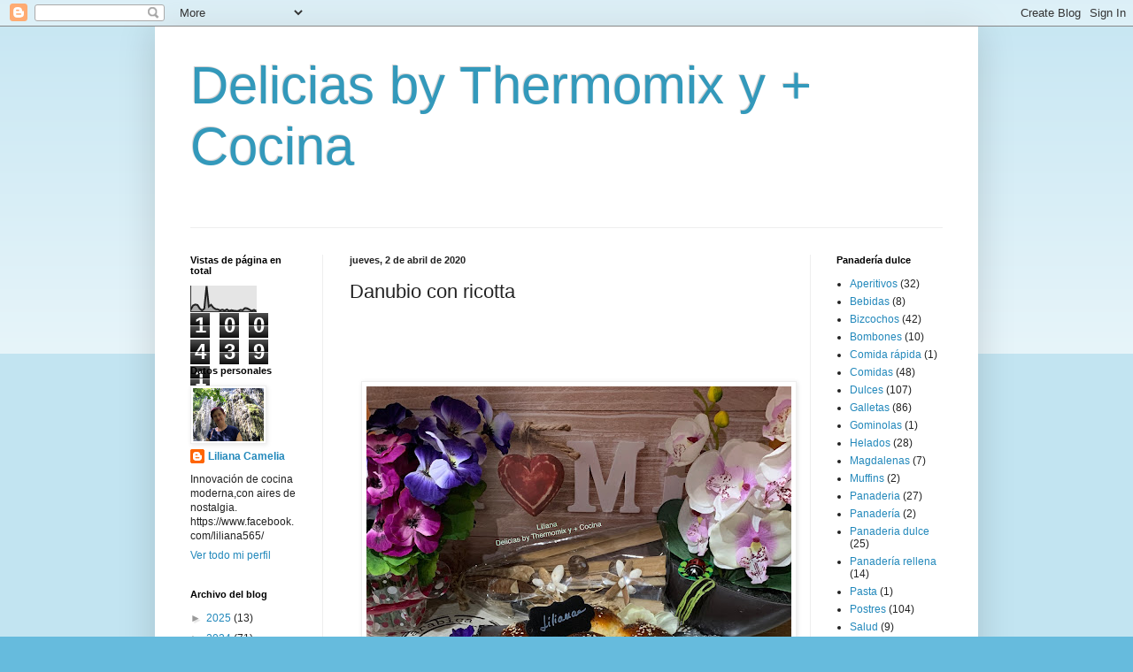

--- FILE ---
content_type: text/html; charset=UTF-8
request_url: https://www.deliciasbythermomix.com/2020/04/danubio-con-ricotta.html
body_size: 12289
content:
<!DOCTYPE html>
<html class='v2' dir='ltr' lang='es'>
<head>
<link href='https://www.blogger.com/static/v1/widgets/335934321-css_bundle_v2.css' rel='stylesheet' type='text/css'/>
<meta content='width=1100' name='viewport'/>
<meta content='text/html; charset=UTF-8' http-equiv='Content-Type'/>
<meta content='blogger' name='generator'/>
<link href='https://www.deliciasbythermomix.com/favicon.ico' rel='icon' type='image/x-icon'/>
<link href='http://www.deliciasbythermomix.com/2020/04/danubio-con-ricotta.html' rel='canonical'/>
<link rel="alternate" type="application/atom+xml" title="Delicias by Thermomix y + Cocina - Atom" href="https://www.deliciasbythermomix.com/feeds/posts/default" />
<link rel="alternate" type="application/rss+xml" title="Delicias by Thermomix y + Cocina - RSS" href="https://www.deliciasbythermomix.com/feeds/posts/default?alt=rss" />
<link rel="service.post" type="application/atom+xml" title="Delicias by Thermomix y + Cocina - Atom" href="https://www.blogger.com/feeds/2987086279695964071/posts/default" />

<link rel="alternate" type="application/atom+xml" title="Delicias by Thermomix y + Cocina - Atom" href="https://www.deliciasbythermomix.com/feeds/8135587363914088605/comments/default" />
<!--Can't find substitution for tag [blog.ieCssRetrofitLinks]-->
<link href='https://blogger.googleusercontent.com/img/b/R29vZ2xl/AVvXsEgy9m7ZARHB8X0qIYlJZNnAcV9axCZZHuMHJ87DvRCSMvCYD3g3Bt_EyM-zlIvKMmmvXNoIrQpY5BKScef9YFx8FrgBF-zS2nQmtuGcAgIxTtb_VlTAtxwM71q21zDwwr52yJJQ8XmV05hyn9OTXcTAYgLDaxPjsxioie9yggvUeZfXaZ6Oylvb1YJ6XyU/w480-h640/IMG_7098.jpeg' rel='image_src'/>
<meta content='http://www.deliciasbythermomix.com/2020/04/danubio-con-ricotta.html' property='og:url'/>
<meta content='Danubio con ricotta' property='og:title'/>
<meta content='Blog de recetas by thermomix' property='og:description'/>
<meta content='https://blogger.googleusercontent.com/img/b/R29vZ2xl/AVvXsEgy9m7ZARHB8X0qIYlJZNnAcV9axCZZHuMHJ87DvRCSMvCYD3g3Bt_EyM-zlIvKMmmvXNoIrQpY5BKScef9YFx8FrgBF-zS2nQmtuGcAgIxTtb_VlTAtxwM71q21zDwwr52yJJQ8XmV05hyn9OTXcTAYgLDaxPjsxioie9yggvUeZfXaZ6Oylvb1YJ6XyU/w1200-h630-p-k-no-nu/IMG_7098.jpeg' property='og:image'/>
<title>Delicias by Thermomix y + Cocina: Danubio con ricotta</title>
<style id='page-skin-1' type='text/css'><!--
/*
-----------------------------------------------
Blogger Template Style
Name:     Simple
Designer: Blogger
URL:      www.blogger.com
----------------------------------------------- */
/* Content
----------------------------------------------- */
body {
font: normal normal 12px Arial, Tahoma, Helvetica, FreeSans, sans-serif;
color: #222222;
background: #66bbdd none repeat scroll top left;
padding: 0 40px 40px 40px;
}
html body .region-inner {
min-width: 0;
max-width: 100%;
width: auto;
}
h2 {
font-size: 22px;
}
a:link {
text-decoration:none;
color: #2288bb;
}
a:visited {
text-decoration:none;
color: #888888;
}
a:hover {
text-decoration:underline;
color: #33aaff;
}
.body-fauxcolumn-outer .fauxcolumn-inner {
background: transparent url(https://resources.blogblog.com/blogblog/data/1kt/simple/body_gradient_tile_light.png) repeat scroll top left;
_background-image: none;
}
.body-fauxcolumn-outer .cap-top {
position: absolute;
z-index: 1;
height: 400px;
width: 100%;
}
.body-fauxcolumn-outer .cap-top .cap-left {
width: 100%;
background: transparent url(https://resources.blogblog.com/blogblog/data/1kt/simple/gradients_light.png) repeat-x scroll top left;
_background-image: none;
}
.content-outer {
-moz-box-shadow: 0 0 40px rgba(0, 0, 0, .15);
-webkit-box-shadow: 0 0 5px rgba(0, 0, 0, .15);
-goog-ms-box-shadow: 0 0 10px #333333;
box-shadow: 0 0 40px rgba(0, 0, 0, .15);
margin-bottom: 1px;
}
.content-inner {
padding: 10px 10px;
}
.content-inner {
background-color: #ffffff;
}
/* Header
----------------------------------------------- */
.header-outer {
background: transparent none repeat-x scroll 0 -400px;
_background-image: none;
}
.Header h1 {
font: normal normal 60px Arial, Tahoma, Helvetica, FreeSans, sans-serif;
color: #3399bb;
text-shadow: -1px -1px 1px rgba(0, 0, 0, .2);
}
.Header h1 a {
color: #3399bb;
}
.Header .description {
font-size: 140%;
color: #777777;
}
.header-inner .Header .titlewrapper {
padding: 22px 30px;
}
.header-inner .Header .descriptionwrapper {
padding: 0 30px;
}
/* Tabs
----------------------------------------------- */
.tabs-inner .section:first-child {
border-top: 1px solid #eeeeee;
}
.tabs-inner .section:first-child ul {
margin-top: -1px;
border-top: 1px solid #eeeeee;
border-left: 0 solid #eeeeee;
border-right: 0 solid #eeeeee;
}
.tabs-inner .widget ul {
background: #f5f5f5 url(https://resources.blogblog.com/blogblog/data/1kt/simple/gradients_light.png) repeat-x scroll 0 -800px;
_background-image: none;
border-bottom: 1px solid #eeeeee;
margin-top: 0;
margin-left: -30px;
margin-right: -30px;
}
.tabs-inner .widget li a {
display: inline-block;
padding: .6em 1em;
font: normal normal 14px Arial, Tahoma, Helvetica, FreeSans, sans-serif;
color: #999999;
border-left: 1px solid #ffffff;
border-right: 1px solid #eeeeee;
}
.tabs-inner .widget li:first-child a {
border-left: none;
}
.tabs-inner .widget li.selected a, .tabs-inner .widget li a:hover {
color: #000000;
background-color: #eeeeee;
text-decoration: none;
}
/* Columns
----------------------------------------------- */
.main-outer {
border-top: 0 solid #eeeeee;
}
.fauxcolumn-left-outer .fauxcolumn-inner {
border-right: 1px solid #eeeeee;
}
.fauxcolumn-right-outer .fauxcolumn-inner {
border-left: 1px solid #eeeeee;
}
/* Headings
----------------------------------------------- */
div.widget > h2,
div.widget h2.title {
margin: 0 0 1em 0;
font: normal bold 11px Arial, Tahoma, Helvetica, FreeSans, sans-serif;
color: #000000;
}
/* Widgets
----------------------------------------------- */
.widget .zippy {
color: #999999;
text-shadow: 2px 2px 1px rgba(0, 0, 0, .1);
}
.widget .popular-posts ul {
list-style: none;
}
/* Posts
----------------------------------------------- */
h2.date-header {
font: normal bold 11px Arial, Tahoma, Helvetica, FreeSans, sans-serif;
}
.date-header span {
background-color: transparent;
color: #222222;
padding: inherit;
letter-spacing: inherit;
margin: inherit;
}
.main-inner {
padding-top: 30px;
padding-bottom: 30px;
}
.main-inner .column-center-inner {
padding: 0 15px;
}
.main-inner .column-center-inner .section {
margin: 0 15px;
}
.post {
margin: 0 0 25px 0;
}
h3.post-title, .comments h4 {
font: normal normal 22px Arial, Tahoma, Helvetica, FreeSans, sans-serif;
margin: .75em 0 0;
}
.post-body {
font-size: 110%;
line-height: 1.4;
position: relative;
}
.post-body img, .post-body .tr-caption-container, .Profile img, .Image img,
.BlogList .item-thumbnail img {
padding: 2px;
background: #ffffff;
border: 1px solid #eeeeee;
-moz-box-shadow: 1px 1px 5px rgba(0, 0, 0, .1);
-webkit-box-shadow: 1px 1px 5px rgba(0, 0, 0, .1);
box-shadow: 1px 1px 5px rgba(0, 0, 0, .1);
}
.post-body img, .post-body .tr-caption-container {
padding: 5px;
}
.post-body .tr-caption-container {
color: #222222;
}
.post-body .tr-caption-container img {
padding: 0;
background: transparent;
border: none;
-moz-box-shadow: 0 0 0 rgba(0, 0, 0, .1);
-webkit-box-shadow: 0 0 0 rgba(0, 0, 0, .1);
box-shadow: 0 0 0 rgba(0, 0, 0, .1);
}
.post-header {
margin: 0 0 1.5em;
line-height: 1.6;
font-size: 90%;
}
.post-footer {
margin: 20px -2px 0;
padding: 5px 10px;
color: #666666;
background-color: #f9f9f9;
border-bottom: 1px solid #eeeeee;
line-height: 1.6;
font-size: 90%;
}
#comments .comment-author {
padding-top: 1.5em;
border-top: 1px solid #eeeeee;
background-position: 0 1.5em;
}
#comments .comment-author:first-child {
padding-top: 0;
border-top: none;
}
.avatar-image-container {
margin: .2em 0 0;
}
#comments .avatar-image-container img {
border: 1px solid #eeeeee;
}
/* Comments
----------------------------------------------- */
.comments .comments-content .icon.blog-author {
background-repeat: no-repeat;
background-image: url([data-uri]);
}
.comments .comments-content .loadmore a {
border-top: 1px solid #999999;
border-bottom: 1px solid #999999;
}
.comments .comment-thread.inline-thread {
background-color: #f9f9f9;
}
.comments .continue {
border-top: 2px solid #999999;
}
/* Accents
---------------------------------------------- */
.section-columns td.columns-cell {
border-left: 1px solid #eeeeee;
}
.blog-pager {
background: transparent none no-repeat scroll top center;
}
.blog-pager-older-link, .home-link,
.blog-pager-newer-link {
background-color: #ffffff;
padding: 5px;
}
.footer-outer {
border-top: 0 dashed #bbbbbb;
}
/* Mobile
----------------------------------------------- */
body.mobile  {
background-size: auto;
}
.mobile .body-fauxcolumn-outer {
background: transparent none repeat scroll top left;
}
.mobile .body-fauxcolumn-outer .cap-top {
background-size: 100% auto;
}
.mobile .content-outer {
-webkit-box-shadow: 0 0 3px rgba(0, 0, 0, .15);
box-shadow: 0 0 3px rgba(0, 0, 0, .15);
}
.mobile .tabs-inner .widget ul {
margin-left: 0;
margin-right: 0;
}
.mobile .post {
margin: 0;
}
.mobile .main-inner .column-center-inner .section {
margin: 0;
}
.mobile .date-header span {
padding: 0.1em 10px;
margin: 0 -10px;
}
.mobile h3.post-title {
margin: 0;
}
.mobile .blog-pager {
background: transparent none no-repeat scroll top center;
}
.mobile .footer-outer {
border-top: none;
}
.mobile .main-inner, .mobile .footer-inner {
background-color: #ffffff;
}
.mobile-index-contents {
color: #222222;
}
.mobile-link-button {
background-color: #2288bb;
}
.mobile-link-button a:link, .mobile-link-button a:visited {
color: #ffffff;
}
.mobile .tabs-inner .section:first-child {
border-top: none;
}
.mobile .tabs-inner .PageList .widget-content {
background-color: #eeeeee;
color: #000000;
border-top: 1px solid #eeeeee;
border-bottom: 1px solid #eeeeee;
}
.mobile .tabs-inner .PageList .widget-content .pagelist-arrow {
border-left: 1px solid #eeeeee;
}

--></style>
<style id='template-skin-1' type='text/css'><!--
body {
min-width: 930px;
}
.content-outer, .content-fauxcolumn-outer, .region-inner {
min-width: 930px;
max-width: 930px;
_width: 930px;
}
.main-inner .columns {
padding-left: 180px;
padding-right: 180px;
}
.main-inner .fauxcolumn-center-outer {
left: 180px;
right: 180px;
/* IE6 does not respect left and right together */
_width: expression(this.parentNode.offsetWidth -
parseInt("180px") -
parseInt("180px") + 'px');
}
.main-inner .fauxcolumn-left-outer {
width: 180px;
}
.main-inner .fauxcolumn-right-outer {
width: 180px;
}
.main-inner .column-left-outer {
width: 180px;
right: 100%;
margin-left: -180px;
}
.main-inner .column-right-outer {
width: 180px;
margin-right: -180px;
}
#layout {
min-width: 0;
}
#layout .content-outer {
min-width: 0;
width: 800px;
}
#layout .region-inner {
min-width: 0;
width: auto;
}
body#layout div.add_widget {
padding: 8px;
}
body#layout div.add_widget a {
margin-left: 32px;
}
--></style>
<link href='https://www.blogger.com/dyn-css/authorization.css?targetBlogID=2987086279695964071&amp;zx=d2cc4024-4d76-4248-ac91-6a2fa0fff573' media='none' onload='if(media!=&#39;all&#39;)media=&#39;all&#39;' rel='stylesheet'/><noscript><link href='https://www.blogger.com/dyn-css/authorization.css?targetBlogID=2987086279695964071&amp;zx=d2cc4024-4d76-4248-ac91-6a2fa0fff573' rel='stylesheet'/></noscript>
<meta name='google-adsense-platform-account' content='ca-host-pub-1556223355139109'/>
<meta name='google-adsense-platform-domain' content='blogspot.com'/>

<script async src="https://pagead2.googlesyndication.com/pagead/js/adsbygoogle.js?client=ca-pub-9396304068612919&host=ca-host-pub-1556223355139109" crossorigin="anonymous"></script>

<!-- data-ad-client=ca-pub-9396304068612919 -->

</head>
<body class='loading variant-pale'>
<div class='navbar section' id='navbar' name='Barra de navegación'><div class='widget Navbar' data-version='1' id='Navbar1'><script type="text/javascript">
    function setAttributeOnload(object, attribute, val) {
      if(window.addEventListener) {
        window.addEventListener('load',
          function(){ object[attribute] = val; }, false);
      } else {
        window.attachEvent('onload', function(){ object[attribute] = val; });
      }
    }
  </script>
<div id="navbar-iframe-container"></div>
<script type="text/javascript" src="https://apis.google.com/js/platform.js"></script>
<script type="text/javascript">
      gapi.load("gapi.iframes:gapi.iframes.style.bubble", function() {
        if (gapi.iframes && gapi.iframes.getContext) {
          gapi.iframes.getContext().openChild({
              url: 'https://www.blogger.com/navbar/2987086279695964071?po\x3d8135587363914088605\x26origin\x3dhttps://www.deliciasbythermomix.com',
              where: document.getElementById("navbar-iframe-container"),
              id: "navbar-iframe"
          });
        }
      });
    </script><script type="text/javascript">
(function() {
var script = document.createElement('script');
script.type = 'text/javascript';
script.src = '//pagead2.googlesyndication.com/pagead/js/google_top_exp.js';
var head = document.getElementsByTagName('head')[0];
if (head) {
head.appendChild(script);
}})();
</script>
</div></div>
<div class='body-fauxcolumns'>
<div class='fauxcolumn-outer body-fauxcolumn-outer'>
<div class='cap-top'>
<div class='cap-left'></div>
<div class='cap-right'></div>
</div>
<div class='fauxborder-left'>
<div class='fauxborder-right'></div>
<div class='fauxcolumn-inner'>
</div>
</div>
<div class='cap-bottom'>
<div class='cap-left'></div>
<div class='cap-right'></div>
</div>
</div>
</div>
<div class='content'>
<div class='content-fauxcolumns'>
<div class='fauxcolumn-outer content-fauxcolumn-outer'>
<div class='cap-top'>
<div class='cap-left'></div>
<div class='cap-right'></div>
</div>
<div class='fauxborder-left'>
<div class='fauxborder-right'></div>
<div class='fauxcolumn-inner'>
</div>
</div>
<div class='cap-bottom'>
<div class='cap-left'></div>
<div class='cap-right'></div>
</div>
</div>
</div>
<div class='content-outer'>
<div class='content-cap-top cap-top'>
<div class='cap-left'></div>
<div class='cap-right'></div>
</div>
<div class='fauxborder-left content-fauxborder-left'>
<div class='fauxborder-right content-fauxborder-right'></div>
<div class='content-inner'>
<header>
<div class='header-outer'>
<div class='header-cap-top cap-top'>
<div class='cap-left'></div>
<div class='cap-right'></div>
</div>
<div class='fauxborder-left header-fauxborder-left'>
<div class='fauxborder-right header-fauxborder-right'></div>
<div class='region-inner header-inner'>
<div class='header section' id='header' name='Cabecera'><div class='widget Header' data-version='1' id='Header1'>
<div id='header-inner'>
<div class='titlewrapper'>
<h1 class='title'>
<a href='https://www.deliciasbythermomix.com/'>
Delicias by Thermomix y + Cocina
</a>
</h1>
</div>
<div class='descriptionwrapper'>
<p class='description'><span>
</span></p>
</div>
</div>
</div></div>
</div>
</div>
<div class='header-cap-bottom cap-bottom'>
<div class='cap-left'></div>
<div class='cap-right'></div>
</div>
</div>
</header>
<div class='tabs-outer'>
<div class='tabs-cap-top cap-top'>
<div class='cap-left'></div>
<div class='cap-right'></div>
</div>
<div class='fauxborder-left tabs-fauxborder-left'>
<div class='fauxborder-right tabs-fauxborder-right'></div>
<div class='region-inner tabs-inner'>
<div class='tabs no-items section' id='crosscol' name='Multicolumnas'></div>
<div class='tabs no-items section' id='crosscol-overflow' name='Cross-Column 2'></div>
</div>
</div>
<div class='tabs-cap-bottom cap-bottom'>
<div class='cap-left'></div>
<div class='cap-right'></div>
</div>
</div>
<div class='main-outer'>
<div class='main-cap-top cap-top'>
<div class='cap-left'></div>
<div class='cap-right'></div>
</div>
<div class='fauxborder-left main-fauxborder-left'>
<div class='fauxborder-right main-fauxborder-right'></div>
<div class='region-inner main-inner'>
<div class='columns fauxcolumns'>
<div class='fauxcolumn-outer fauxcolumn-center-outer'>
<div class='cap-top'>
<div class='cap-left'></div>
<div class='cap-right'></div>
</div>
<div class='fauxborder-left'>
<div class='fauxborder-right'></div>
<div class='fauxcolumn-inner'>
</div>
</div>
<div class='cap-bottom'>
<div class='cap-left'></div>
<div class='cap-right'></div>
</div>
</div>
<div class='fauxcolumn-outer fauxcolumn-left-outer'>
<div class='cap-top'>
<div class='cap-left'></div>
<div class='cap-right'></div>
</div>
<div class='fauxborder-left'>
<div class='fauxborder-right'></div>
<div class='fauxcolumn-inner'>
</div>
</div>
<div class='cap-bottom'>
<div class='cap-left'></div>
<div class='cap-right'></div>
</div>
</div>
<div class='fauxcolumn-outer fauxcolumn-right-outer'>
<div class='cap-top'>
<div class='cap-left'></div>
<div class='cap-right'></div>
</div>
<div class='fauxborder-left'>
<div class='fauxborder-right'></div>
<div class='fauxcolumn-inner'>
</div>
</div>
<div class='cap-bottom'>
<div class='cap-left'></div>
<div class='cap-right'></div>
</div>
</div>
<!-- corrects IE6 width calculation -->
<div class='columns-inner'>
<div class='column-center-outer'>
<div class='column-center-inner'>
<div class='main section' id='main' name='Principal'><div class='widget Blog' data-version='1' id='Blog1'>
<div class='blog-posts hfeed'>

          <div class="date-outer">
        
<h2 class='date-header'><span>jueves, 2 de abril de 2020</span></h2>

          <div class="date-posts">
        
<div class='post-outer'>
<div class='post hentry uncustomized-post-template' itemprop='blogPost' itemscope='itemscope' itemtype='http://schema.org/BlogPosting'>
<meta content='https://blogger.googleusercontent.com/img/b/R29vZ2xl/AVvXsEgy9m7ZARHB8X0qIYlJZNnAcV9axCZZHuMHJ87DvRCSMvCYD3g3Bt_EyM-zlIvKMmmvXNoIrQpY5BKScef9YFx8FrgBF-zS2nQmtuGcAgIxTtb_VlTAtxwM71q21zDwwr52yJJQ8XmV05hyn9OTXcTAYgLDaxPjsxioie9yggvUeZfXaZ6Oylvb1YJ6XyU/w480-h640/IMG_7098.jpeg' itemprop='image_url'/>
<meta content='2987086279695964071' itemprop='blogId'/>
<meta content='8135587363914088605' itemprop='postId'/>
<a name='8135587363914088605'></a>
<h3 class='post-title entry-title' itemprop='name'>
Danubio con ricotta
</h3>
<div class='post-header'>
<div class='post-header-line-1'></div>
</div>
<div class='post-body entry-content' id='post-body-8135587363914088605' itemprop='description articleBody'>
<div style="text-align: center;"><br /></div>
<div class="separator" style="clear: both; text-align: center;">
<br /></div>
<div class="separator" style="clear: both; text-align: center;"><br /></div>
<div class="separator" style="clear: both; text-align: center;">
<br /></div><div class="separator" style="clear: both; text-align: center;"><a href="https://blogger.googleusercontent.com/img/b/R29vZ2xl/AVvXsEgy9m7ZARHB8X0qIYlJZNnAcV9axCZZHuMHJ87DvRCSMvCYD3g3Bt_EyM-zlIvKMmmvXNoIrQpY5BKScef9YFx8FrgBF-zS2nQmtuGcAgIxTtb_VlTAtxwM71q21zDwwr52yJJQ8XmV05hyn9OTXcTAYgLDaxPjsxioie9yggvUeZfXaZ6Oylvb1YJ6XyU/s3072/IMG_7098.jpeg" style="margin-left: 1em; margin-right: 1em;"><img border="0" data-original-height="3072" data-original-width="2304" height="640" src="https://blogger.googleusercontent.com/img/b/R29vZ2xl/AVvXsEgy9m7ZARHB8X0qIYlJZNnAcV9axCZZHuMHJ87DvRCSMvCYD3g3Bt_EyM-zlIvKMmmvXNoIrQpY5BKScef9YFx8FrgBF-zS2nQmtuGcAgIxTtb_VlTAtxwM71q21zDwwr52yJJQ8XmV05hyn9OTXcTAYgLDaxPjsxioie9yggvUeZfXaZ6Oylvb1YJ6XyU/w480-h640/IMG_7098.jpeg" width="480" /></a></div><br /><div class="separator" style="clear: both; text-align: center;"><br /></div>
<div class="separator" style="clear: both; text-align: center;">
</div>
<div class="separator" style="clear: both; text-align: center;">
</div>
<h2 style="text-align: center;"><span style="color: #3d85c6;">Danubio con ricotta</span></h2>
<div class="separator" style="clear: both; text-align: center;"><br /></div><h3 style="text-align: center;"><span style="color: #3d85c6;">Ingredientes</span></h3>
<div class="separator" style="clear: both; text-align: center;">
-550 g. harina de cual -300 g.de fuerza y 250 g.de repostería</div>
<div class="separator" style="clear: both; text-align: center;">
-2 huevos</div>
<div class="separator" style="clear: both; text-align: center;">
-120 g.azucar</div>
<div class="separator" style="clear: both; text-align: center;">
-200 g.ricotta</div>
<div class="separator" style="clear: both; text-align: center;">
-150 ml.leche</div>
<div class="separator" style="clear: both; text-align: center;">
-1 cucharadita de miel</div>
<div class="separator" style="clear: both; text-align: center;">
-15mg.levadura de panadería fresca</div>
<div class="separator" style="clear: both; text-align: center;">
-la piel de un limón</div>
<div class="separator" style="clear: both; text-align: center;">
-aroma vainilla</div>
<div class="separator" style="clear: both; text-align: center;">
Para pincelar una yema de huevo y una cucharada de leche.</div>
<div class="separator" style="clear: both; text-align: center;">
<br /></div>
<h3 style="text-align: center;"><span style="color: #3d85c6;">Preparación&nbsp;</span></h3>
<div class="separator" style="clear: both; text-align: center;">
-Echamos en el vaso 250 g..harina de repostería y la piel de un limón sin la parte blanca 20 seg./vel.10. Reservamos.</div>
<div class="separator" style="clear: both; text-align: center;">
-Echamos la leche 1min./37ºC/vel.1.</div>
<div class="separator" style="clear: both; text-align: center;">
-Añadimos el azúcar,la miel y la levadura 15seg./vel.3.</div>
<div class="separator" style="clear: both; text-align: center;">
-Añadimos el resto de los ingredientes 4min./espiga(amasar)</div>
<div class="separator" style="clear: both; text-align: center;">
-Dejamos levar hasta que doble el volumen.</div>
<div class="separator" style="clear: both; text-align: center;">
-Cuando está listo lo sacamos del vaso y lo repartimos en 16 bolitas iguales.</div>
<div class="separator" style="clear: both; text-align: center;">
-Ponemos las bolas en una bandeja tapada con papel de horno con la forma deseada(redonda,cuadrada) y dejamos levar más o menos una hora en el horno con la bombilla encendida o fuera tapado en un sitio cálido.</div><div class="separator" style="clear: both; text-align: center;"><br /></div><div class="separator" style="clear: both; text-align: center;"><a href="https://blogger.googleusercontent.com/img/b/R29vZ2xl/AVvXsEibcZgUgMgzkL7YKk4-7DX2v2JoC2l11cKBgXcoA3Z_VG-S7yy7M48NDqqHoB1OJa-B9P-yA0zNLTeKoGN4DXM5GvGB8LjnWXG1HM6bdqraI3EKkryTVYNvQ8c63i9QlcwPSbN0m3HgcrueQKj9AeOrGxYOkV3k_Fr9Xi0v7neNDRYgSRWPzCVwCEr0L6k/s3072/IMG_7096.jpeg" style="margin-left: 1em; margin-right: 1em;"><img border="0" data-original-height="3072" data-original-width="2304" height="320" src="https://blogger.googleusercontent.com/img/b/R29vZ2xl/AVvXsEibcZgUgMgzkL7YKk4-7DX2v2JoC2l11cKBgXcoA3Z_VG-S7yy7M48NDqqHoB1OJa-B9P-yA0zNLTeKoGN4DXM5GvGB8LjnWXG1HM6bdqraI3EKkryTVYNvQ8c63i9QlcwPSbN0m3HgcrueQKj9AeOrGxYOkV3k_Fr9Xi0v7neNDRYgSRWPzCVwCEr0L6k/s320/IMG_7096.jpeg" width="240" /></a></div><div class="separator" style="clear: both; text-align: center;"><br /></div>
<div class="separator" style="clear: both; text-align: center;">
-Pincelamos con la yema de huevo batida con una cuchara de leche. Se pueden echar por encima semillas o gotas de chocolate,hasta incluso se pueden rellenar las bolas con nocilla o chocolate.</div>
<div class="separator" style="clear: both; text-align: center;">
Horneamos en el horno precalentado a 170ºC unos 30 min.</div><div class="separator" style="clear: both; text-align: center;"><br /></div>
<div class="separator" style="clear: both; text-align: center;">
BUEN APETIT.</div><div class="separator" style="clear: both; text-align: center;"><p class="has-text-align-center has-text-align-center has-text-align-center has-text-align-center" style="-webkit-text-size-adjust: auto; box-sizing: border-box; caret-color: rgb(85, 82, 80); color: #555250; font-family: Lora, serif; font-size: 18px; margin-block-end: 0px; margin-block-start: calc(2 * var(--wp--custom--gap--baseline)); margin-left: auto; margin-right: auto; max-width: var(--wp--style--global--content-size);"><br /></p><p class="has-text-align-center has-text-align-center has-text-align-center has-text-align-center" style="-webkit-text-size-adjust: auto; box-sizing: border-box; caret-color: rgb(85, 82, 80); color: #555250; font-family: Lora, serif; font-size: 18px; margin-block-end: 0px; margin-block-start: calc(2 * var(--wp--custom--gap--baseline)); margin-left: auto; margin-right: auto; max-width: var(--wp--style--global--content-size);">Para más recetas os espero en mi grupo Delicias by Thermomix y + Cocina</p><p class="has-text-align-center" style="-webkit-text-size-adjust: auto; box-sizing: border-box; caret-color: rgb(85, 82, 80); color: #555250; font-family: Lora, serif; font-size: 18px; margin-block-end: 0px; margin-block-start: calc(2 * var(--wp--custom--gap--baseline)); margin-left: auto; margin-right: auto; max-width: var(--wp--style--global--content-size);"><a href="https://www.facebook.com/groups/201251281112027/?ref=share" style="box-sizing: border-box; color: var(--wp--custom--color--primary); text-underline-offset: 0.15em; transition: color 0.12s ease-out, background-color 0.1s ease-out;">https://www.facebook.com/groups/201251281112027/?ref=share</a></p><p class="has-text-align-center has-text-align-center has-text-align-center has-text-align-center" style="-webkit-text-size-adjust: auto; box-sizing: border-box; caret-color: rgb(85, 82, 80); color: #555250; font-family: Lora, serif; font-size: 18px; margin-block-end: 0px; margin-block-start: calc(2 * var(--wp--custom--gap--baseline)); margin-left: auto; margin-right: auto; max-width: var(--wp--style--global--content-size);">Mi página&nbsp;</p><p class="has-text-align-center" style="-webkit-text-size-adjust: auto; box-sizing: border-box; caret-color: rgb(85, 82, 80); color: #555250; font-family: Lora, serif; font-size: 18px; margin-block-end: 0px; margin-block-start: calc(2 * var(--wp--custom--gap--baseline)); margin-left: auto; margin-right: auto; max-width: var(--wp--style--global--content-size);"><a href="https://www.facebook.com/liliana565/" style="box-sizing: border-box; color: var(--wp--custom--color--primary); text-underline-offset: 0.15em; transition: color 0.12s ease-out, background-color 0.1s ease-out;">https://www.facebook.com/liliana565/</a></p><p class="has-text-align-center has-text-align-center has-text-align-center has-text-align-center" style="-webkit-text-size-adjust: auto; box-sizing: border-box; caret-color: rgb(85, 82, 80); color: #555250; font-family: Lora, serif; font-size: 18px; margin-block-end: 0px; margin-block-start: calc(2 * var(--wp--custom--gap--baseline)); margin-left: auto; margin-right: auto; max-width: var(--wp--style--global--content-size);">También en instagram</p><p class="has-text-align-center" style="-webkit-text-size-adjust: auto; box-sizing: border-box; caret-color: rgb(85, 82, 80); color: #555250; font-family: Lora, serif; font-size: 18px; margin-block-end: 0px; margin-block-start: calc(2 * var(--wp--custom--gap--baseline)); margin-left: auto; margin-right: auto; max-width: var(--wp--style--global--content-size);"><a href="https://instagram.com/delicias_by_thermomix" style="box-sizing: border-box; color: var(--wp--custom--color--primary); text-underline-offset: 0.15em; transition: color 0.12s ease-out, background-color 0.1s ease-out;">Https://instagram.com/delicias_by_thermomix</a></p></div>
<div class="separator" style="clear: both; text-align: center;"><br /></div>
<div class="separator" style="clear: both; text-align: center;"><br /></div>
<div class="separator" style="clear: both; text-align: center;">
</div>
<div style='clear: both;'></div>
</div>
<div class='post-footer'>
<div class='post-footer-line post-footer-line-1'>
<span class='post-author vcard'>
Publicado por
<span class='fn' itemprop='author' itemscope='itemscope' itemtype='http://schema.org/Person'>
<meta content='https://www.blogger.com/profile/16340496908822569451' itemprop='url'/>
<a class='g-profile' href='https://www.blogger.com/profile/16340496908822569451' rel='author' title='author profile'>
<span itemprop='name'>Liliana Camelia</span>
</a>
</span>
</span>
<span class='post-timestamp'>
en
<meta content='http://www.deliciasbythermomix.com/2020/04/danubio-con-ricotta.html' itemprop='url'/>
<a class='timestamp-link' href='https://www.deliciasbythermomix.com/2020/04/danubio-con-ricotta.html' rel='bookmark' title='permanent link'><abbr class='published' itemprop='datePublished' title='2020-04-02T05:01:00-07:00'>5:01</abbr></a>
</span>
<span class='post-comment-link'>
</span>
<span class='post-icons'>
<span class='item-control blog-admin pid-1956193083'>
<a href='https://www.blogger.com/post-edit.g?blogID=2987086279695964071&postID=8135587363914088605&from=pencil' title='Editar entrada'>
<img alt='' class='icon-action' height='18' src='https://resources.blogblog.com/img/icon18_edit_allbkg.gif' width='18'/>
</a>
</span>
</span>
<div class='post-share-buttons goog-inline-block'>
<a class='goog-inline-block share-button sb-email' href='https://www.blogger.com/share-post.g?blogID=2987086279695964071&postID=8135587363914088605&target=email' target='_blank' title='Enviar por correo electrónico'><span class='share-button-link-text'>Enviar por correo electrónico</span></a><a class='goog-inline-block share-button sb-blog' href='https://www.blogger.com/share-post.g?blogID=2987086279695964071&postID=8135587363914088605&target=blog' onclick='window.open(this.href, "_blank", "height=270,width=475"); return false;' target='_blank' title='Escribe un blog'><span class='share-button-link-text'>Escribe un blog</span></a><a class='goog-inline-block share-button sb-twitter' href='https://www.blogger.com/share-post.g?blogID=2987086279695964071&postID=8135587363914088605&target=twitter' target='_blank' title='Compartir en X'><span class='share-button-link-text'>Compartir en X</span></a><a class='goog-inline-block share-button sb-facebook' href='https://www.blogger.com/share-post.g?blogID=2987086279695964071&postID=8135587363914088605&target=facebook' onclick='window.open(this.href, "_blank", "height=430,width=640"); return false;' target='_blank' title='Compartir con Facebook'><span class='share-button-link-text'>Compartir con Facebook</span></a><a class='goog-inline-block share-button sb-pinterest' href='https://www.blogger.com/share-post.g?blogID=2987086279695964071&postID=8135587363914088605&target=pinterest' target='_blank' title='Compartir en Pinterest'><span class='share-button-link-text'>Compartir en Pinterest</span></a>
</div>
</div>
<div class='post-footer-line post-footer-line-2'>
<span class='post-labels'>
Etiquetas:
<a href='https://www.deliciasbythermomix.com/search/label/Panaderia%20dulce' rel='tag'>Panaderia dulce</a>
</span>
</div>
<div class='post-footer-line post-footer-line-3'>
<span class='post-location'>
</span>
</div>
</div>
</div>
<div class='comments' id='comments'>
<a name='comments'></a>
<h4>No hay comentarios:</h4>
<div id='Blog1_comments-block-wrapper'>
<dl class='avatar-comment-indent' id='comments-block'>
</dl>
</div>
<p class='comment-footer'>
<div class='comment-form'>
<a name='comment-form'></a>
<h4 id='comment-post-message'>Publicar un comentario</h4>
<p>
</p>
<a href='https://www.blogger.com/comment/frame/2987086279695964071?po=8135587363914088605&hl=es&saa=85391&origin=https://www.deliciasbythermomix.com' id='comment-editor-src'></a>
<iframe allowtransparency='true' class='blogger-iframe-colorize blogger-comment-from-post' frameborder='0' height='410px' id='comment-editor' name='comment-editor' src='' width='100%'></iframe>
<script src='https://www.blogger.com/static/v1/jsbin/2830521187-comment_from_post_iframe.js' type='text/javascript'></script>
<script type='text/javascript'>
      BLOG_CMT_createIframe('https://www.blogger.com/rpc_relay.html');
    </script>
</div>
</p>
</div>
</div>

        </div></div>
      
</div>
<div class='blog-pager' id='blog-pager'>
<span id='blog-pager-newer-link'>
<a class='blog-pager-newer-link' href='https://www.deliciasbythermomix.com/2020/04/nueces-rellenos.html' id='Blog1_blog-pager-newer-link' title='Entrada más reciente'>Entrada más reciente</a>
</span>
<span id='blog-pager-older-link'>
<a class='blog-pager-older-link' href='https://www.deliciasbythermomix.com/2020/03/flor-de-pan-relleno_29.html' id='Blog1_blog-pager-older-link' title='Entrada antigua'>Entrada antigua</a>
</span>
<a class='home-link' href='https://www.deliciasbythermomix.com/'>Inicio</a>
</div>
<div class='clear'></div>
<div class='post-feeds'>
<div class='feed-links'>
Suscribirse a:
<a class='feed-link' href='https://www.deliciasbythermomix.com/feeds/8135587363914088605/comments/default' target='_blank' type='application/atom+xml'>Enviar comentarios (Atom)</a>
</div>
</div>
</div></div>
</div>
</div>
<div class='column-left-outer'>
<div class='column-left-inner'>
<aside>
<div class='sidebar section' id='sidebar-left-1'><div class='widget Stats' data-version='1' id='Stats1'>
<h2>Vistas de página en total</h2>
<div class='widget-content'>
<div id='Stats1_content' style='display: none;'>
<script src='https://www.gstatic.com/charts/loader.js' type='text/javascript'></script>
<span id='Stats1_sparklinespan' style='display:inline-block; width:75px; height:30px'></span>
<span class='counter-wrapper graph-counter-wrapper' id='Stats1_totalCount'>
</span>
<div class='clear'></div>
</div>
</div>
</div><div class='widget Profile' data-version='1' id='Profile1'>
<h2>Datos personales</h2>
<div class='widget-content'>
<a href='https://www.blogger.com/profile/16340496908822569451'><img alt='Mi foto' class='profile-img' height='60' src='//blogger.googleusercontent.com/img/b/R29vZ2xl/AVvXsEjjWVydVfPhr3Oc37Bh_7M2FDN-M2ay06WlmELCt4Bb4rFOXMt9gyGmOtHbNo-mYeTPUO7IuRN8XA26ePPcIYpNEmcdojIvqCW5hMw9QVdZt7nqhpMyqffessjel_CJQA/s150/7D9928B7-B812-4F55-88A4-9ED5C453FE2C.jpeg' width='80'/></a>
<dl class='profile-datablock'>
<dt class='profile-data'>
<a class='profile-name-link g-profile' href='https://www.blogger.com/profile/16340496908822569451' rel='author' style='background-image: url(//www.blogger.com/img/logo-16.png);'>
Liliana Camelia
</a>
</dt>
<dd class='profile-textblock'>Innovación de cocina moderna,con aires de nostalgia.
https://www.facebook.com/liliana565/</dd>
</dl>
<a class='profile-link' href='https://www.blogger.com/profile/16340496908822569451' rel='author'>Ver todo mi perfil</a>
<div class='clear'></div>
</div>
</div><div class='widget BlogArchive' data-version='1' id='BlogArchive1'>
<h2>Archivo del blog</h2>
<div class='widget-content'>
<div id='ArchiveList'>
<div id='BlogArchive1_ArchiveList'>
<ul class='hierarchy'>
<li class='archivedate collapsed'>
<a class='toggle' href='javascript:void(0)'>
<span class='zippy'>

        &#9658;&#160;
      
</span>
</a>
<a class='post-count-link' href='https://www.deliciasbythermomix.com/2025/'>
2025
</a>
<span class='post-count' dir='ltr'>(13)</span>
<ul class='hierarchy'>
<li class='archivedate collapsed'>
<a class='toggle' href='javascript:void(0)'>
<span class='zippy'>

        &#9658;&#160;
      
</span>
</a>
<a class='post-count-link' href='https://www.deliciasbythermomix.com/2025/06/'>
junio
</a>
<span class='post-count' dir='ltr'>(4)</span>
</li>
</ul>
<ul class='hierarchy'>
<li class='archivedate collapsed'>
<a class='toggle' href='javascript:void(0)'>
<span class='zippy'>

        &#9658;&#160;
      
</span>
</a>
<a class='post-count-link' href='https://www.deliciasbythermomix.com/2025/05/'>
mayo
</a>
<span class='post-count' dir='ltr'>(1)</span>
</li>
</ul>
<ul class='hierarchy'>
<li class='archivedate collapsed'>
<a class='toggle' href='javascript:void(0)'>
<span class='zippy'>

        &#9658;&#160;
      
</span>
</a>
<a class='post-count-link' href='https://www.deliciasbythermomix.com/2025/03/'>
marzo
</a>
<span class='post-count' dir='ltr'>(2)</span>
</li>
</ul>
<ul class='hierarchy'>
<li class='archivedate collapsed'>
<a class='toggle' href='javascript:void(0)'>
<span class='zippy'>

        &#9658;&#160;
      
</span>
</a>
<a class='post-count-link' href='https://www.deliciasbythermomix.com/2025/02/'>
febrero
</a>
<span class='post-count' dir='ltr'>(2)</span>
</li>
</ul>
<ul class='hierarchy'>
<li class='archivedate collapsed'>
<a class='toggle' href='javascript:void(0)'>
<span class='zippy'>

        &#9658;&#160;
      
</span>
</a>
<a class='post-count-link' href='https://www.deliciasbythermomix.com/2025/01/'>
enero
</a>
<span class='post-count' dir='ltr'>(4)</span>
</li>
</ul>
</li>
</ul>
<ul class='hierarchy'>
<li class='archivedate collapsed'>
<a class='toggle' href='javascript:void(0)'>
<span class='zippy'>

        &#9658;&#160;
      
</span>
</a>
<a class='post-count-link' href='https://www.deliciasbythermomix.com/2024/'>
2024
</a>
<span class='post-count' dir='ltr'>(71)</span>
<ul class='hierarchy'>
<li class='archivedate collapsed'>
<a class='toggle' href='javascript:void(0)'>
<span class='zippy'>

        &#9658;&#160;
      
</span>
</a>
<a class='post-count-link' href='https://www.deliciasbythermomix.com/2024/11/'>
noviembre
</a>
<span class='post-count' dir='ltr'>(3)</span>
</li>
</ul>
<ul class='hierarchy'>
<li class='archivedate collapsed'>
<a class='toggle' href='javascript:void(0)'>
<span class='zippy'>

        &#9658;&#160;
      
</span>
</a>
<a class='post-count-link' href='https://www.deliciasbythermomix.com/2024/10/'>
octubre
</a>
<span class='post-count' dir='ltr'>(3)</span>
</li>
</ul>
<ul class='hierarchy'>
<li class='archivedate collapsed'>
<a class='toggle' href='javascript:void(0)'>
<span class='zippy'>

        &#9658;&#160;
      
</span>
</a>
<a class='post-count-link' href='https://www.deliciasbythermomix.com/2024/09/'>
septiembre
</a>
<span class='post-count' dir='ltr'>(7)</span>
</li>
</ul>
<ul class='hierarchy'>
<li class='archivedate collapsed'>
<a class='toggle' href='javascript:void(0)'>
<span class='zippy'>

        &#9658;&#160;
      
</span>
</a>
<a class='post-count-link' href='https://www.deliciasbythermomix.com/2024/08/'>
agosto
</a>
<span class='post-count' dir='ltr'>(6)</span>
</li>
</ul>
<ul class='hierarchy'>
<li class='archivedate collapsed'>
<a class='toggle' href='javascript:void(0)'>
<span class='zippy'>

        &#9658;&#160;
      
</span>
</a>
<a class='post-count-link' href='https://www.deliciasbythermomix.com/2024/07/'>
julio
</a>
<span class='post-count' dir='ltr'>(9)</span>
</li>
</ul>
<ul class='hierarchy'>
<li class='archivedate collapsed'>
<a class='toggle' href='javascript:void(0)'>
<span class='zippy'>

        &#9658;&#160;
      
</span>
</a>
<a class='post-count-link' href='https://www.deliciasbythermomix.com/2024/06/'>
junio
</a>
<span class='post-count' dir='ltr'>(2)</span>
</li>
</ul>
<ul class='hierarchy'>
<li class='archivedate collapsed'>
<a class='toggle' href='javascript:void(0)'>
<span class='zippy'>

        &#9658;&#160;
      
</span>
</a>
<a class='post-count-link' href='https://www.deliciasbythermomix.com/2024/05/'>
mayo
</a>
<span class='post-count' dir='ltr'>(5)</span>
</li>
</ul>
<ul class='hierarchy'>
<li class='archivedate collapsed'>
<a class='toggle' href='javascript:void(0)'>
<span class='zippy'>

        &#9658;&#160;
      
</span>
</a>
<a class='post-count-link' href='https://www.deliciasbythermomix.com/2024/04/'>
abril
</a>
<span class='post-count' dir='ltr'>(4)</span>
</li>
</ul>
<ul class='hierarchy'>
<li class='archivedate collapsed'>
<a class='toggle' href='javascript:void(0)'>
<span class='zippy'>

        &#9658;&#160;
      
</span>
</a>
<a class='post-count-link' href='https://www.deliciasbythermomix.com/2024/03/'>
marzo
</a>
<span class='post-count' dir='ltr'>(5)</span>
</li>
</ul>
<ul class='hierarchy'>
<li class='archivedate collapsed'>
<a class='toggle' href='javascript:void(0)'>
<span class='zippy'>

        &#9658;&#160;
      
</span>
</a>
<a class='post-count-link' href='https://www.deliciasbythermomix.com/2024/02/'>
febrero
</a>
<span class='post-count' dir='ltr'>(24)</span>
</li>
</ul>
<ul class='hierarchy'>
<li class='archivedate collapsed'>
<a class='toggle' href='javascript:void(0)'>
<span class='zippy'>

        &#9658;&#160;
      
</span>
</a>
<a class='post-count-link' href='https://www.deliciasbythermomix.com/2024/01/'>
enero
</a>
<span class='post-count' dir='ltr'>(3)</span>
</li>
</ul>
</li>
</ul>
<ul class='hierarchy'>
<li class='archivedate collapsed'>
<a class='toggle' href='javascript:void(0)'>
<span class='zippy'>

        &#9658;&#160;
      
</span>
</a>
<a class='post-count-link' href='https://www.deliciasbythermomix.com/2023/'>
2023
</a>
<span class='post-count' dir='ltr'>(134)</span>
<ul class='hierarchy'>
<li class='archivedate collapsed'>
<a class='toggle' href='javascript:void(0)'>
<span class='zippy'>

        &#9658;&#160;
      
</span>
</a>
<a class='post-count-link' href='https://www.deliciasbythermomix.com/2023/12/'>
diciembre
</a>
<span class='post-count' dir='ltr'>(1)</span>
</li>
</ul>
<ul class='hierarchy'>
<li class='archivedate collapsed'>
<a class='toggle' href='javascript:void(0)'>
<span class='zippy'>

        &#9658;&#160;
      
</span>
</a>
<a class='post-count-link' href='https://www.deliciasbythermomix.com/2023/11/'>
noviembre
</a>
<span class='post-count' dir='ltr'>(1)</span>
</li>
</ul>
<ul class='hierarchy'>
<li class='archivedate collapsed'>
<a class='toggle' href='javascript:void(0)'>
<span class='zippy'>

        &#9658;&#160;
      
</span>
</a>
<a class='post-count-link' href='https://www.deliciasbythermomix.com/2023/10/'>
octubre
</a>
<span class='post-count' dir='ltr'>(4)</span>
</li>
</ul>
<ul class='hierarchy'>
<li class='archivedate collapsed'>
<a class='toggle' href='javascript:void(0)'>
<span class='zippy'>

        &#9658;&#160;
      
</span>
</a>
<a class='post-count-link' href='https://www.deliciasbythermomix.com/2023/09/'>
septiembre
</a>
<span class='post-count' dir='ltr'>(67)</span>
</li>
</ul>
<ul class='hierarchy'>
<li class='archivedate collapsed'>
<a class='toggle' href='javascript:void(0)'>
<span class='zippy'>

        &#9658;&#160;
      
</span>
</a>
<a class='post-count-link' href='https://www.deliciasbythermomix.com/2023/08/'>
agosto
</a>
<span class='post-count' dir='ltr'>(61)</span>
</li>
</ul>
</li>
</ul>
<ul class='hierarchy'>
<li class='archivedate collapsed'>
<a class='toggle' href='javascript:void(0)'>
<span class='zippy'>

        &#9658;&#160;
      
</span>
</a>
<a class='post-count-link' href='https://www.deliciasbythermomix.com/2022/'>
2022
</a>
<span class='post-count' dir='ltr'>(54)</span>
<ul class='hierarchy'>
<li class='archivedate collapsed'>
<a class='toggle' href='javascript:void(0)'>
<span class='zippy'>

        &#9658;&#160;
      
</span>
</a>
<a class='post-count-link' href='https://www.deliciasbythermomix.com/2022/06/'>
junio
</a>
<span class='post-count' dir='ltr'>(4)</span>
</li>
</ul>
<ul class='hierarchy'>
<li class='archivedate collapsed'>
<a class='toggle' href='javascript:void(0)'>
<span class='zippy'>

        &#9658;&#160;
      
</span>
</a>
<a class='post-count-link' href='https://www.deliciasbythermomix.com/2022/05/'>
mayo
</a>
<span class='post-count' dir='ltr'>(10)</span>
</li>
</ul>
<ul class='hierarchy'>
<li class='archivedate collapsed'>
<a class='toggle' href='javascript:void(0)'>
<span class='zippy'>

        &#9658;&#160;
      
</span>
</a>
<a class='post-count-link' href='https://www.deliciasbythermomix.com/2022/04/'>
abril
</a>
<span class='post-count' dir='ltr'>(10)</span>
</li>
</ul>
<ul class='hierarchy'>
<li class='archivedate collapsed'>
<a class='toggle' href='javascript:void(0)'>
<span class='zippy'>

        &#9658;&#160;
      
</span>
</a>
<a class='post-count-link' href='https://www.deliciasbythermomix.com/2022/03/'>
marzo
</a>
<span class='post-count' dir='ltr'>(9)</span>
</li>
</ul>
<ul class='hierarchy'>
<li class='archivedate collapsed'>
<a class='toggle' href='javascript:void(0)'>
<span class='zippy'>

        &#9658;&#160;
      
</span>
</a>
<a class='post-count-link' href='https://www.deliciasbythermomix.com/2022/02/'>
febrero
</a>
<span class='post-count' dir='ltr'>(6)</span>
</li>
</ul>
<ul class='hierarchy'>
<li class='archivedate collapsed'>
<a class='toggle' href='javascript:void(0)'>
<span class='zippy'>

        &#9658;&#160;
      
</span>
</a>
<a class='post-count-link' href='https://www.deliciasbythermomix.com/2022/01/'>
enero
</a>
<span class='post-count' dir='ltr'>(15)</span>
</li>
</ul>
</li>
</ul>
<ul class='hierarchy'>
<li class='archivedate collapsed'>
<a class='toggle' href='javascript:void(0)'>
<span class='zippy'>

        &#9658;&#160;
      
</span>
</a>
<a class='post-count-link' href='https://www.deliciasbythermomix.com/2021/'>
2021
</a>
<span class='post-count' dir='ltr'>(132)</span>
<ul class='hierarchy'>
<li class='archivedate collapsed'>
<a class='toggle' href='javascript:void(0)'>
<span class='zippy'>

        &#9658;&#160;
      
</span>
</a>
<a class='post-count-link' href='https://www.deliciasbythermomix.com/2021/12/'>
diciembre
</a>
<span class='post-count' dir='ltr'>(10)</span>
</li>
</ul>
<ul class='hierarchy'>
<li class='archivedate collapsed'>
<a class='toggle' href='javascript:void(0)'>
<span class='zippy'>

        &#9658;&#160;
      
</span>
</a>
<a class='post-count-link' href='https://www.deliciasbythermomix.com/2021/11/'>
noviembre
</a>
<span class='post-count' dir='ltr'>(10)</span>
</li>
</ul>
<ul class='hierarchy'>
<li class='archivedate collapsed'>
<a class='toggle' href='javascript:void(0)'>
<span class='zippy'>

        &#9658;&#160;
      
</span>
</a>
<a class='post-count-link' href='https://www.deliciasbythermomix.com/2021/10/'>
octubre
</a>
<span class='post-count' dir='ltr'>(11)</span>
</li>
</ul>
<ul class='hierarchy'>
<li class='archivedate collapsed'>
<a class='toggle' href='javascript:void(0)'>
<span class='zippy'>

        &#9658;&#160;
      
</span>
</a>
<a class='post-count-link' href='https://www.deliciasbythermomix.com/2021/09/'>
septiembre
</a>
<span class='post-count' dir='ltr'>(7)</span>
</li>
</ul>
<ul class='hierarchy'>
<li class='archivedate collapsed'>
<a class='toggle' href='javascript:void(0)'>
<span class='zippy'>

        &#9658;&#160;
      
</span>
</a>
<a class='post-count-link' href='https://www.deliciasbythermomix.com/2021/08/'>
agosto
</a>
<span class='post-count' dir='ltr'>(10)</span>
</li>
</ul>
<ul class='hierarchy'>
<li class='archivedate collapsed'>
<a class='toggle' href='javascript:void(0)'>
<span class='zippy'>

        &#9658;&#160;
      
</span>
</a>
<a class='post-count-link' href='https://www.deliciasbythermomix.com/2021/07/'>
julio
</a>
<span class='post-count' dir='ltr'>(9)</span>
</li>
</ul>
<ul class='hierarchy'>
<li class='archivedate collapsed'>
<a class='toggle' href='javascript:void(0)'>
<span class='zippy'>

        &#9658;&#160;
      
</span>
</a>
<a class='post-count-link' href='https://www.deliciasbythermomix.com/2021/06/'>
junio
</a>
<span class='post-count' dir='ltr'>(14)</span>
</li>
</ul>
<ul class='hierarchy'>
<li class='archivedate collapsed'>
<a class='toggle' href='javascript:void(0)'>
<span class='zippy'>

        &#9658;&#160;
      
</span>
</a>
<a class='post-count-link' href='https://www.deliciasbythermomix.com/2021/05/'>
mayo
</a>
<span class='post-count' dir='ltr'>(14)</span>
</li>
</ul>
<ul class='hierarchy'>
<li class='archivedate collapsed'>
<a class='toggle' href='javascript:void(0)'>
<span class='zippy'>

        &#9658;&#160;
      
</span>
</a>
<a class='post-count-link' href='https://www.deliciasbythermomix.com/2021/04/'>
abril
</a>
<span class='post-count' dir='ltr'>(13)</span>
</li>
</ul>
<ul class='hierarchy'>
<li class='archivedate collapsed'>
<a class='toggle' href='javascript:void(0)'>
<span class='zippy'>

        &#9658;&#160;
      
</span>
</a>
<a class='post-count-link' href='https://www.deliciasbythermomix.com/2021/03/'>
marzo
</a>
<span class='post-count' dir='ltr'>(12)</span>
</li>
</ul>
<ul class='hierarchy'>
<li class='archivedate collapsed'>
<a class='toggle' href='javascript:void(0)'>
<span class='zippy'>

        &#9658;&#160;
      
</span>
</a>
<a class='post-count-link' href='https://www.deliciasbythermomix.com/2021/02/'>
febrero
</a>
<span class='post-count' dir='ltr'>(9)</span>
</li>
</ul>
<ul class='hierarchy'>
<li class='archivedate collapsed'>
<a class='toggle' href='javascript:void(0)'>
<span class='zippy'>

        &#9658;&#160;
      
</span>
</a>
<a class='post-count-link' href='https://www.deliciasbythermomix.com/2021/01/'>
enero
</a>
<span class='post-count' dir='ltr'>(13)</span>
</li>
</ul>
</li>
</ul>
<ul class='hierarchy'>
<li class='archivedate expanded'>
<a class='toggle' href='javascript:void(0)'>
<span class='zippy toggle-open'>

        &#9660;&#160;
      
</span>
</a>
<a class='post-count-link' href='https://www.deliciasbythermomix.com/2020/'>
2020
</a>
<span class='post-count' dir='ltr'>(115)</span>
<ul class='hierarchy'>
<li class='archivedate collapsed'>
<a class='toggle' href='javascript:void(0)'>
<span class='zippy'>

        &#9658;&#160;
      
</span>
</a>
<a class='post-count-link' href='https://www.deliciasbythermomix.com/2020/12/'>
diciembre
</a>
<span class='post-count' dir='ltr'>(14)</span>
</li>
</ul>
<ul class='hierarchy'>
<li class='archivedate collapsed'>
<a class='toggle' href='javascript:void(0)'>
<span class='zippy'>

        &#9658;&#160;
      
</span>
</a>
<a class='post-count-link' href='https://www.deliciasbythermomix.com/2020/11/'>
noviembre
</a>
<span class='post-count' dir='ltr'>(10)</span>
</li>
</ul>
<ul class='hierarchy'>
<li class='archivedate collapsed'>
<a class='toggle' href='javascript:void(0)'>
<span class='zippy'>

        &#9658;&#160;
      
</span>
</a>
<a class='post-count-link' href='https://www.deliciasbythermomix.com/2020/10/'>
octubre
</a>
<span class='post-count' dir='ltr'>(11)</span>
</li>
</ul>
<ul class='hierarchy'>
<li class='archivedate collapsed'>
<a class='toggle' href='javascript:void(0)'>
<span class='zippy'>

        &#9658;&#160;
      
</span>
</a>
<a class='post-count-link' href='https://www.deliciasbythermomix.com/2020/09/'>
septiembre
</a>
<span class='post-count' dir='ltr'>(9)</span>
</li>
</ul>
<ul class='hierarchy'>
<li class='archivedate collapsed'>
<a class='toggle' href='javascript:void(0)'>
<span class='zippy'>

        &#9658;&#160;
      
</span>
</a>
<a class='post-count-link' href='https://www.deliciasbythermomix.com/2020/08/'>
agosto
</a>
<span class='post-count' dir='ltr'>(8)</span>
</li>
</ul>
<ul class='hierarchy'>
<li class='archivedate collapsed'>
<a class='toggle' href='javascript:void(0)'>
<span class='zippy'>

        &#9658;&#160;
      
</span>
</a>
<a class='post-count-link' href='https://www.deliciasbythermomix.com/2020/07/'>
julio
</a>
<span class='post-count' dir='ltr'>(7)</span>
</li>
</ul>
<ul class='hierarchy'>
<li class='archivedate collapsed'>
<a class='toggle' href='javascript:void(0)'>
<span class='zippy'>

        &#9658;&#160;
      
</span>
</a>
<a class='post-count-link' href='https://www.deliciasbythermomix.com/2020/06/'>
junio
</a>
<span class='post-count' dir='ltr'>(8)</span>
</li>
</ul>
<ul class='hierarchy'>
<li class='archivedate collapsed'>
<a class='toggle' href='javascript:void(0)'>
<span class='zippy'>

        &#9658;&#160;
      
</span>
</a>
<a class='post-count-link' href='https://www.deliciasbythermomix.com/2020/05/'>
mayo
</a>
<span class='post-count' dir='ltr'>(14)</span>
</li>
</ul>
<ul class='hierarchy'>
<li class='archivedate expanded'>
<a class='toggle' href='javascript:void(0)'>
<span class='zippy toggle-open'>

        &#9660;&#160;
      
</span>
</a>
<a class='post-count-link' href='https://www.deliciasbythermomix.com/2020/04/'>
abril
</a>
<span class='post-count' dir='ltr'>(11)</span>
<ul class='posts'>
<li><a href='https://www.deliciasbythermomix.com/2020/04/pastel-de-amapola-y-queso-fresco.html'>Pastel de amapola y queso fresco</a></li>
<li><a href='https://www.deliciasbythermomix.com/2020/04/savarinas-o-borrachos.html'>Savarinas o borrachos</a></li>
<li><a href='https://www.deliciasbythermomix.com/2020/04/filetes-rusos-la-jardinera.html'>Filetes rusos a la jardinera</a></li>
<li><a href='https://www.deliciasbythermomix.com/2020/04/cozonac.html'>Cozonac, roscón rumano</a></li>
<li><a href='https://www.deliciasbythermomix.com/2020/04/delicias-de-confinamiento-con-coco.html'>Delicias de confinamiento con coco</a></li>
<li><a href='https://www.deliciasbythermomix.com/2020/04/ternera-la-jardinera.html'>Estofado de ternera a la jardinera</a></li>
<li><a href='https://www.deliciasbythermomix.com/2020/04/tarta-triangulo.html'>Tarta triángulo</a></li>
<li><a href='https://www.deliciasbythermomix.com/2020/04/pan-economico.html'>Pan economico</a></li>
<li><a href='https://www.deliciasbythermomix.com/2020/04/tarta-yomequedoencasa.html'>Tarta #yomequedoencasa#</a></li>
<li><a href='https://www.deliciasbythermomix.com/2020/04/nueces-rellenos.html'>Nueces rellenos</a></li>
<li><a href='https://www.deliciasbythermomix.com/2020/04/danubio-con-ricotta.html'>Danubio con ricotta</a></li>
</ul>
</li>
</ul>
<ul class='hierarchy'>
<li class='archivedate collapsed'>
<a class='toggle' href='javascript:void(0)'>
<span class='zippy'>

        &#9658;&#160;
      
</span>
</a>
<a class='post-count-link' href='https://www.deliciasbythermomix.com/2020/03/'>
marzo
</a>
<span class='post-count' dir='ltr'>(23)</span>
</li>
</ul>
</li>
</ul>
</div>
</div>
<div class='clear'></div>
</div>
</div><div class='widget BlogSearch' data-version='1' id='BlogSearch1'>
<h2 class='title'>Buscar este blog</h2>
<div class='widget-content'>
<div id='BlogSearch1_form'>
<form action='https://www.deliciasbythermomix.com/search' class='gsc-search-box' target='_top'>
<table cellpadding='0' cellspacing='0' class='gsc-search-box'>
<tbody>
<tr>
<td class='gsc-input'>
<input autocomplete='off' class='gsc-input' name='q' size='10' title='search' type='text' value=''/>
</td>
<td class='gsc-search-button'>
<input class='gsc-search-button' title='search' type='submit' value='Buscar'/>
</td>
</tr>
</tbody>
</table>
</form>
</div>
</div>
<div class='clear'></div>
</div></div>
</aside>
</div>
</div>
<div class='column-right-outer'>
<div class='column-right-inner'>
<aside>
<div class='sidebar section' id='sidebar-right-1'><div class='widget Label' data-version='1' id='Label1'>
<h2>Panadería dulce</h2>
<div class='widget-content list-label-widget-content'>
<ul>
<li>
<a dir='ltr' href='https://www.deliciasbythermomix.com/search/label/Aperitivos'>Aperitivos</a>
<span dir='ltr'>(32)</span>
</li>
<li>
<a dir='ltr' href='https://www.deliciasbythermomix.com/search/label/Bebidas'>Bebidas</a>
<span dir='ltr'>(8)</span>
</li>
<li>
<a dir='ltr' href='https://www.deliciasbythermomix.com/search/label/Bizcochos'>Bizcochos</a>
<span dir='ltr'>(42)</span>
</li>
<li>
<a dir='ltr' href='https://www.deliciasbythermomix.com/search/label/Bombones'>Bombones</a>
<span dir='ltr'>(10)</span>
</li>
<li>
<a dir='ltr' href='https://www.deliciasbythermomix.com/search/label/Comida%20r%C3%A1pida'>Comida rápida</a>
<span dir='ltr'>(1)</span>
</li>
<li>
<a dir='ltr' href='https://www.deliciasbythermomix.com/search/label/Comidas'>Comidas</a>
<span dir='ltr'>(48)</span>
</li>
<li>
<a dir='ltr' href='https://www.deliciasbythermomix.com/search/label/Dulces'>Dulces</a>
<span dir='ltr'>(107)</span>
</li>
<li>
<a dir='ltr' href='https://www.deliciasbythermomix.com/search/label/Galletas'>Galletas</a>
<span dir='ltr'>(86)</span>
</li>
<li>
<a dir='ltr' href='https://www.deliciasbythermomix.com/search/label/Gominolas'>Gominolas</a>
<span dir='ltr'>(1)</span>
</li>
<li>
<a dir='ltr' href='https://www.deliciasbythermomix.com/search/label/Helados'>Helados</a>
<span dir='ltr'>(28)</span>
</li>
<li>
<a dir='ltr' href='https://www.deliciasbythermomix.com/search/label/Magdalenas'>Magdalenas</a>
<span dir='ltr'>(7)</span>
</li>
<li>
<a dir='ltr' href='https://www.deliciasbythermomix.com/search/label/Muffins'>Muffins</a>
<span dir='ltr'>(2)</span>
</li>
<li>
<a dir='ltr' href='https://www.deliciasbythermomix.com/search/label/Panaderia'>Panaderia</a>
<span dir='ltr'>(27)</span>
</li>
<li>
<a dir='ltr' href='https://www.deliciasbythermomix.com/search/label/Panader%C3%ADa'>Panadería</a>
<span dir='ltr'>(2)</span>
</li>
<li>
<a dir='ltr' href='https://www.deliciasbythermomix.com/search/label/Panaderia%20dulce'>Panaderia dulce</a>
<span dir='ltr'>(25)</span>
</li>
<li>
<a dir='ltr' href='https://www.deliciasbythermomix.com/search/label/Panader%C3%ADa%20rellena'>Panadería rellena</a>
<span dir='ltr'>(14)</span>
</li>
<li>
<a dir='ltr' href='https://www.deliciasbythermomix.com/search/label/Pasta'>Pasta</a>
<span dir='ltr'>(1)</span>
</li>
<li>
<a dir='ltr' href='https://www.deliciasbythermomix.com/search/label/Postres'>Postres</a>
<span dir='ltr'>(104)</span>
</li>
<li>
<a dir='ltr' href='https://www.deliciasbythermomix.com/search/label/Salud'>Salud</a>
<span dir='ltr'>(9)</span>
</li>
<li>
<a dir='ltr' href='https://www.deliciasbythermomix.com/search/label/Tartas'>Tartas</a>
<span dir='ltr'>(11)</span>
</li>
<li>
<a dir='ltr' href='https://www.deliciasbythermomix.com/search/label/Turrones'>Turrones</a>
<span dir='ltr'>(11)</span>
</li>
<li>
<a dir='ltr' href='https://www.deliciasbythermomix.com/search/label/%C3%9Atiles'>Útiles</a>
<span dir='ltr'>(23)</span>
</li>
</ul>
<div class='clear'></div>
</div>
</div></div>
</aside>
</div>
</div>
</div>
<div style='clear: both'></div>
<!-- columns -->
</div>
<!-- main -->
</div>
</div>
<div class='main-cap-bottom cap-bottom'>
<div class='cap-left'></div>
<div class='cap-right'></div>
</div>
</div>
<footer>
<div class='footer-outer'>
<div class='footer-cap-top cap-top'>
<div class='cap-left'></div>
<div class='cap-right'></div>
</div>
<div class='fauxborder-left footer-fauxborder-left'>
<div class='fauxborder-right footer-fauxborder-right'></div>
<div class='region-inner footer-inner'>
<div class='foot no-items section' id='footer-1'></div>
<table border='0' cellpadding='0' cellspacing='0' class='section-columns columns-2'>
<tbody>
<tr>
<td class='first columns-cell'>
<div class='foot no-items section' id='footer-2-1'></div>
</td>
<td class='columns-cell'>
<div class='foot no-items section' id='footer-2-2'></div>
</td>
</tr>
</tbody>
</table>
<!-- outside of the include in order to lock Attribution widget -->
<div class='foot section' id='footer-3' name='Pie de página'><div class='widget Attribution' data-version='1' id='Attribution1'>
<div class='widget-content' style='text-align: center;'>
Tema Sencillo. Con la tecnología de <a href='https://www.blogger.com' target='_blank'>Blogger</a>.
</div>
<div class='clear'></div>
</div></div>
</div>
</div>
<div class='footer-cap-bottom cap-bottom'>
<div class='cap-left'></div>
<div class='cap-right'></div>
</div>
</div>
</footer>
<!-- content -->
</div>
</div>
<div class='content-cap-bottom cap-bottom'>
<div class='cap-left'></div>
<div class='cap-right'></div>
</div>
</div>
</div>
<script type='text/javascript'>
    window.setTimeout(function() {
        document.body.className = document.body.className.replace('loading', '');
      }, 10);
  </script>

<script type="text/javascript" src="https://www.blogger.com/static/v1/widgets/2028843038-widgets.js"></script>
<script type='text/javascript'>
window['__wavt'] = 'AOuZoY6wc6V_C4Su8LLrBhynvrU7AsdmNQ:1769284046715';_WidgetManager._Init('//www.blogger.com/rearrange?blogID\x3d2987086279695964071','//www.deliciasbythermomix.com/2020/04/danubio-con-ricotta.html','2987086279695964071');
_WidgetManager._SetDataContext([{'name': 'blog', 'data': {'blogId': '2987086279695964071', 'title': 'Delicias by Thermomix y + Cocina', 'url': 'https://www.deliciasbythermomix.com/2020/04/danubio-con-ricotta.html', 'canonicalUrl': 'http://www.deliciasbythermomix.com/2020/04/danubio-con-ricotta.html', 'homepageUrl': 'https://www.deliciasbythermomix.com/', 'searchUrl': 'https://www.deliciasbythermomix.com/search', 'canonicalHomepageUrl': 'http://www.deliciasbythermomix.com/', 'blogspotFaviconUrl': 'https://www.deliciasbythermomix.com/favicon.ico', 'bloggerUrl': 'https://www.blogger.com', 'hasCustomDomain': true, 'httpsEnabled': true, 'enabledCommentProfileImages': true, 'gPlusViewType': 'FILTERED_POSTMOD', 'adultContent': false, 'analyticsAccountNumber': '', 'encoding': 'UTF-8', 'locale': 'es', 'localeUnderscoreDelimited': 'es', 'languageDirection': 'ltr', 'isPrivate': false, 'isMobile': false, 'isMobileRequest': false, 'mobileClass': '', 'isPrivateBlog': false, 'isDynamicViewsAvailable': true, 'feedLinks': '\x3clink rel\x3d\x22alternate\x22 type\x3d\x22application/atom+xml\x22 title\x3d\x22Delicias by Thermomix y + Cocina - Atom\x22 href\x3d\x22https://www.deliciasbythermomix.com/feeds/posts/default\x22 /\x3e\n\x3clink rel\x3d\x22alternate\x22 type\x3d\x22application/rss+xml\x22 title\x3d\x22Delicias by Thermomix y + Cocina - RSS\x22 href\x3d\x22https://www.deliciasbythermomix.com/feeds/posts/default?alt\x3drss\x22 /\x3e\n\x3clink rel\x3d\x22service.post\x22 type\x3d\x22application/atom+xml\x22 title\x3d\x22Delicias by Thermomix y + Cocina - Atom\x22 href\x3d\x22https://www.blogger.com/feeds/2987086279695964071/posts/default\x22 /\x3e\n\n\x3clink rel\x3d\x22alternate\x22 type\x3d\x22application/atom+xml\x22 title\x3d\x22Delicias by Thermomix y + Cocina - Atom\x22 href\x3d\x22https://www.deliciasbythermomix.com/feeds/8135587363914088605/comments/default\x22 /\x3e\n', 'meTag': '', 'adsenseClientId': 'ca-pub-9396304068612919', 'adsenseHostId': 'ca-host-pub-1556223355139109', 'adsenseHasAds': true, 'adsenseAutoAds': true, 'boqCommentIframeForm': true, 'loginRedirectParam': '', 'view': '', 'dynamicViewsCommentsSrc': '//www.blogblog.com/dynamicviews/4224c15c4e7c9321/js/comments.js', 'dynamicViewsScriptSrc': '//www.blogblog.com/dynamicviews/6e0d22adcfa5abea', 'plusOneApiSrc': 'https://apis.google.com/js/platform.js', 'disableGComments': true, 'interstitialAccepted': false, 'sharing': {'platforms': [{'name': 'Obtener enlace', 'key': 'link', 'shareMessage': 'Obtener enlace', 'target': ''}, {'name': 'Facebook', 'key': 'facebook', 'shareMessage': 'Compartir en Facebook', 'target': 'facebook'}, {'name': 'Escribe un blog', 'key': 'blogThis', 'shareMessage': 'Escribe un blog', 'target': 'blog'}, {'name': 'X', 'key': 'twitter', 'shareMessage': 'Compartir en X', 'target': 'twitter'}, {'name': 'Pinterest', 'key': 'pinterest', 'shareMessage': 'Compartir en Pinterest', 'target': 'pinterest'}, {'name': 'Correo electr\xf3nico', 'key': 'email', 'shareMessage': 'Correo electr\xf3nico', 'target': 'email'}], 'disableGooglePlus': true, 'googlePlusShareButtonWidth': 0, 'googlePlusBootstrap': '\x3cscript type\x3d\x22text/javascript\x22\x3ewindow.___gcfg \x3d {\x27lang\x27: \x27es\x27};\x3c/script\x3e'}, 'hasCustomJumpLinkMessage': false, 'jumpLinkMessage': 'Leer m\xe1s', 'pageType': 'item', 'postId': '8135587363914088605', 'postImageThumbnailUrl': 'https://blogger.googleusercontent.com/img/b/R29vZ2xl/AVvXsEgy9m7ZARHB8X0qIYlJZNnAcV9axCZZHuMHJ87DvRCSMvCYD3g3Bt_EyM-zlIvKMmmvXNoIrQpY5BKScef9YFx8FrgBF-zS2nQmtuGcAgIxTtb_VlTAtxwM71q21zDwwr52yJJQ8XmV05hyn9OTXcTAYgLDaxPjsxioie9yggvUeZfXaZ6Oylvb1YJ6XyU/s72-w480-c-h640/IMG_7098.jpeg', 'postImageUrl': 'https://blogger.googleusercontent.com/img/b/R29vZ2xl/AVvXsEgy9m7ZARHB8X0qIYlJZNnAcV9axCZZHuMHJ87DvRCSMvCYD3g3Bt_EyM-zlIvKMmmvXNoIrQpY5BKScef9YFx8FrgBF-zS2nQmtuGcAgIxTtb_VlTAtxwM71q21zDwwr52yJJQ8XmV05hyn9OTXcTAYgLDaxPjsxioie9yggvUeZfXaZ6Oylvb1YJ6XyU/w480-h640/IMG_7098.jpeg', 'pageName': 'Danubio con ricotta', 'pageTitle': 'Delicias by Thermomix y + Cocina: Danubio con ricotta', 'metaDescription': ''}}, {'name': 'features', 'data': {}}, {'name': 'messages', 'data': {'edit': 'Editar', 'linkCopiedToClipboard': 'El enlace se ha copiado en el Portapapeles.', 'ok': 'Aceptar', 'postLink': 'Enlace de la entrada'}}, {'name': 'template', 'data': {'name': 'Simple', 'localizedName': 'Sencillo', 'isResponsive': false, 'isAlternateRendering': false, 'isCustom': false, 'variant': 'pale', 'variantId': 'pale'}}, {'name': 'view', 'data': {'classic': {'name': 'classic', 'url': '?view\x3dclassic'}, 'flipcard': {'name': 'flipcard', 'url': '?view\x3dflipcard'}, 'magazine': {'name': 'magazine', 'url': '?view\x3dmagazine'}, 'mosaic': {'name': 'mosaic', 'url': '?view\x3dmosaic'}, 'sidebar': {'name': 'sidebar', 'url': '?view\x3dsidebar'}, 'snapshot': {'name': 'snapshot', 'url': '?view\x3dsnapshot'}, 'timeslide': {'name': 'timeslide', 'url': '?view\x3dtimeslide'}, 'isMobile': false, 'title': 'Danubio con ricotta', 'description': 'Blog de recetas by thermomix', 'featuredImage': 'https://blogger.googleusercontent.com/img/b/R29vZ2xl/AVvXsEgy9m7ZARHB8X0qIYlJZNnAcV9axCZZHuMHJ87DvRCSMvCYD3g3Bt_EyM-zlIvKMmmvXNoIrQpY5BKScef9YFx8FrgBF-zS2nQmtuGcAgIxTtb_VlTAtxwM71q21zDwwr52yJJQ8XmV05hyn9OTXcTAYgLDaxPjsxioie9yggvUeZfXaZ6Oylvb1YJ6XyU/w480-h640/IMG_7098.jpeg', 'url': 'https://www.deliciasbythermomix.com/2020/04/danubio-con-ricotta.html', 'type': 'item', 'isSingleItem': true, 'isMultipleItems': false, 'isError': false, 'isPage': false, 'isPost': true, 'isHomepage': false, 'isArchive': false, 'isLabelSearch': false, 'postId': 8135587363914088605}}]);
_WidgetManager._RegisterWidget('_NavbarView', new _WidgetInfo('Navbar1', 'navbar', document.getElementById('Navbar1'), {}, 'displayModeFull'));
_WidgetManager._RegisterWidget('_HeaderView', new _WidgetInfo('Header1', 'header', document.getElementById('Header1'), {}, 'displayModeFull'));
_WidgetManager._RegisterWidget('_BlogView', new _WidgetInfo('Blog1', 'main', document.getElementById('Blog1'), {'cmtInteractionsEnabled': false, 'lightboxEnabled': true, 'lightboxModuleUrl': 'https://www.blogger.com/static/v1/jsbin/498020680-lbx__es.js', 'lightboxCssUrl': 'https://www.blogger.com/static/v1/v-css/828616780-lightbox_bundle.css'}, 'displayModeFull'));
_WidgetManager._RegisterWidget('_StatsView', new _WidgetInfo('Stats1', 'sidebar-left-1', document.getElementById('Stats1'), {'title': 'Vistas de p\xe1gina en total', 'showGraphicalCounter': true, 'showAnimatedCounter': true, 'showSparkline': true, 'statsUrl': '//www.deliciasbythermomix.com/b/stats?style\x3dBLACK_TRANSPARENT\x26timeRange\x3dALL_TIME\x26token\x3dAPq4FmBSD7lDC-Ksiq1aTaNi2LkLpsNXq7lsbIKMRTtm56f_tYVSNujhVCgIgwlvY6PPheyPDoFs9a-QIDJyVU_UzDdg9ez8CA'}, 'displayModeFull'));
_WidgetManager._RegisterWidget('_ProfileView', new _WidgetInfo('Profile1', 'sidebar-left-1', document.getElementById('Profile1'), {}, 'displayModeFull'));
_WidgetManager._RegisterWidget('_BlogArchiveView', new _WidgetInfo('BlogArchive1', 'sidebar-left-1', document.getElementById('BlogArchive1'), {'languageDirection': 'ltr', 'loadingMessage': 'Cargando\x26hellip;'}, 'displayModeFull'));
_WidgetManager._RegisterWidget('_BlogSearchView', new _WidgetInfo('BlogSearch1', 'sidebar-left-1', document.getElementById('BlogSearch1'), {}, 'displayModeFull'));
_WidgetManager._RegisterWidget('_LabelView', new _WidgetInfo('Label1', 'sidebar-right-1', document.getElementById('Label1'), {}, 'displayModeFull'));
_WidgetManager._RegisterWidget('_AttributionView', new _WidgetInfo('Attribution1', 'footer-3', document.getElementById('Attribution1'), {}, 'displayModeFull'));
</script>
</body>
</html>

--- FILE ---
content_type: text/html; charset=UTF-8
request_url: https://www.deliciasbythermomix.com/b/stats?style=BLACK_TRANSPARENT&timeRange=ALL_TIME&token=APq4FmBSD7lDC-Ksiq1aTaNi2LkLpsNXq7lsbIKMRTtm56f_tYVSNujhVCgIgwlvY6PPheyPDoFs9a-QIDJyVU_UzDdg9ez8CA
body_size: 35
content:
{"total":1004391,"sparklineOptions":{"backgroundColor":{"fillOpacity":0.1,"fill":"#000000"},"series":[{"areaOpacity":0.3,"color":"#202020"}]},"sparklineData":[[0,8],[1,24],[2,28],[3,26],[4,12],[5,5],[6,12],[7,100],[8,20],[9,27],[10,16],[11,10],[12,9],[13,5],[14,8],[15,4],[16,9],[17,3],[18,6],[19,4],[20,3],[21,3],[22,7],[23,6],[24,14],[25,13],[26,8],[27,3],[28,7],[29,3]],"nextTickMs":450000}

--- FILE ---
content_type: text/html; charset=utf-8
request_url: https://www.google.com/recaptcha/api2/aframe
body_size: 269
content:
<!DOCTYPE HTML><html><head><meta http-equiv="content-type" content="text/html; charset=UTF-8"></head><body><script nonce="E3zFgZuNSKvWWUYSMevc7w">/** Anti-fraud and anti-abuse applications only. See google.com/recaptcha */ try{var clients={'sodar':'https://pagead2.googlesyndication.com/pagead/sodar?'};window.addEventListener("message",function(a){try{if(a.source===window.parent){var b=JSON.parse(a.data);var c=clients[b['id']];if(c){var d=document.createElement('img');d.src=c+b['params']+'&rc='+(localStorage.getItem("rc::a")?sessionStorage.getItem("rc::b"):"");window.document.body.appendChild(d);sessionStorage.setItem("rc::e",parseInt(sessionStorage.getItem("rc::e")||0)+1);localStorage.setItem("rc::h",'1769284050117');}}}catch(b){}});window.parent.postMessage("_grecaptcha_ready", "*");}catch(b){}</script></body></html>